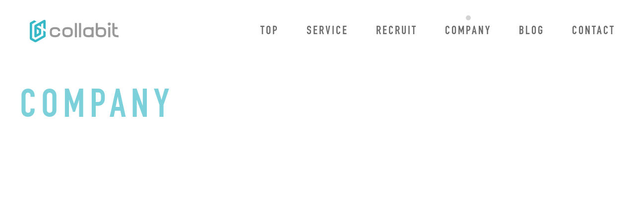

--- FILE ---
content_type: text/html; charset=UTF-8
request_url: http://www.collab-it.net/companyinfo/
body_size: 5871
content:
<!DOCTYPE html>
<html lang="ja">
<head>
<!-- Global site tag (gtag.js) - Google Analytics -->
<script async src="https://www.googletagmanager.com/gtag/js?id=UA-24473065-1"></script>
<script>window.dataLayer=window.dataLayer||[];function gtag(){dataLayer.push(arguments);}gtag('js',new Date());gtag('config','UA-24473065-1');</script>
<meta charset="UTF-8">
<meta name="viewport" content="width=device-width,initial-scale=1.0,maximum-scale=1.0,user-scalable=0">
<meta http-equiv="X-UA-Compatible" content="ie=edge">
<link rel="apple-touch-icon" sizes="192x192" href="http://www.collab-it.net/wp-content/themes/collabit/assets/images/touch-icon.png">
<link rel="shortcut icon" href="http://www.collab-it.net/wp-content/themes/collabit/assets/images/common/favicon.png">
<link rel="stylesheet" href="https://use.typekit.net/gzc2mtw.css">
<link rel="stylesheet" href="http://www.collab-it.net/wp-content/themes/collabit/assets/css/style.css?2022-01-1414:53">
<!--  -->
<link rel="stylesheet" href="http://www.collab-it.net/wp-content/themes/collabit/assets/css/page/other.css?202107130107">
<!--  -->
<link rel="stylesheet" href="http://www.collab-it.net/wp-content/themes/collabit/assets/css/page/companyinfo.css?202107130107">
<!--  -->
<!--  -->
<link rel='dns-prefetch' href='//s.w.org'/>
<link rel='stylesheet' id='wp-block-library-css' href='http://www.collab-it.net/wp-includes/css/dist/block-library/style.min.css?ver=5.2.4' type='text/css' media='all'/>
<link rel='stylesheet' id='contact-form-7-css' href='http://www.collab-it.net/wp-content/plugins/contact-form-7/includes/css/styles.css?ver=5.1.4' type='text/css' media='all'/>
<link rel='stylesheet' id='contact-form-7-confirm-css' href='http://www.collab-it.net/wp-content/plugins/contact-form-7-add-confirm/includes/css/styles.css?ver=5.1' type='text/css' media='all'/>
<link rel='stylesheet' id='pz-linkcard-css' href='//www.collab-it.net/wp-content/uploads/pz-linkcard/style.css?ver=5.2.4' type='text/css' media='all'/>
<script type='text/javascript' src='http://www.collab-it.net/wp-includes/js/jquery/jquery.js?ver=1.12.4-wp'></script>
<script type='text/javascript' src='http://www.collab-it.net/wp-includes/js/jquery/jquery-migrate.min.js?ver=1.4.1'></script>
<link rel='https://api.w.org/' href='http://www.collab-it.net/wp-json/'/>
<link rel="EditURI" type="application/rsd+xml" title="RSD" href="http://www.collab-it.net/xmlrpc.php?rsd"/>
<link rel="wlwmanifest" type="application/wlwmanifest+xml" href="http://www.collab-it.net/wp-includes/wlwmanifest.xml"/> 
<link rel="alternate" type="application/json+oembed" href="http://www.collab-it.net/wp-json/oembed/1.0/embed?url=http%3A%2F%2Fwww.collab-it.net%2Fcompanyinfo%2F"/>
<link rel="alternate" type="text/xml+oembed" href="http://www.collab-it.net/wp-json/oembed/1.0/embed?url=http%3A%2F%2Fwww.collab-it.net%2Fcompanyinfo%2F&#038;format=xml"/>
<style id="hcb_style">.hcb_wrap pre::-webkit-scrollbar{height:6px}.hcb_wrap pre::-webkit-scrollbar-track{background:#f7f7f7;border:none}.hcb_wrap pre::-webkit-scrollbar-thumb{background:rgba(0,0,0,.1);border-radius:3px}.hcb_wrap{position:relative;z-index:0;display:block;margin-top:2em;margin-bottom:2em;padding:0}.hcb_wrap code,.hcb_wrap pre{white-space:pre;text-align:left;word-wrap:normal;word-break:normal;word-spacing:normal;-moz-tab-size:4;-o-tab-size:4;tab-size:4;-webkit-hyphens:none;-ms-hyphens:none;hyphens:none;border:none}.hcb_wrap pre{position:static;display:block;box-sizing:border-box;margin:0;padding:1.75em 1.5em;overflow:auto;font-family:Menlo,Consolas,"メイリオ",sans-serif;line-height:1;letter-spacing:.1px;border-radius:0;-webkit-overflow-scrolling:touch}.hcb_wrap code,.hcb_wrap span{box-sizing:border-box;font-size:inherit;font-family:inherit;line-height:1.5}:not(pre)>code.prism{padding:.1em;white-space:normal;border-radius:.3em}.hcb_wrap .line-highlight{position:absolute;right:0;left:0;margin-top:1.75em;padding:0;font-size:inherit;line-height:inherit;white-space:pre;pointer-events:none}.hcb_wrap .line-highlight::before,.hcb_wrap .line-highlight[data-end]::after{position:absolute;top:0;left:0;box-sizing:border-box;min-width:1.5em;padding:1px 2px;font-weight:700;font-size:12px;line-height:inherit;text-align:center;text-shadow:none;vertical-align:middle;border-radius:0;content:attr(data-start)}.hcb_wrap .line-highlight[data-end]::after{top:auto;bottom:0;content:attr(data-end)}.hcb_wrap .line-numbers .line-highlight::after,.hcb_wrap .line-numbers .line-highlight::before{content:none}.hcb_wrap pre.line-numbers{position:static;padding-left:3.75em;counter-reset:linenumber}.hcb_wrap pre.line-numbers>code{position:relative;white-space:inherit}.hcb_wrap .line-numbers .line-numbers-rows{position:absolute;top:-2px;left:-3.75em;width:3em;font-size:inherit;letter-spacing:-1px;-webkit-user-select:none;-moz-user-select:none;-ms-user-select:none;user-select:none;pointer-events:none}.hcb_wrap .line-numbers-rows>span{display:block;counter-increment:linenumber;pointer-events:none}.hcb_wrap .line-numbers-rows>span::before{display:block;padding-right:.8em;text-align:right;content:counter(linenumber)}.hcb_wrap pre::before{position:absolute;top:0;right:0;z-index:1;box-sizing:border-box;min-width:4em;padding:0 10px;font-size:12px;font-family:Arial,Helvetica,sans-serif;line-height:20px;text-align:center;content:attr(data-lang)}.hcb_wrap pre[data-file]::before{padding:0 8px 0 20px;background-repeat:no-repeat;background-position:center left 8px;background-size:auto 10px;content:attr(data-file)}.hcb_wrap pre.prism,.hcb_wrap pre.prism code{color:#1f1e1e;text-shadow:0 1px #fff;background:#f7f6f6}.hcb_wrap pre::before{background-color:#dedede}.hcb_wrap pre[data-file]::before{background-image:url(http://www.collab-it.net/wp-content/plugins/highlighting-code-block/assets/img/file-icon-light.svg)}.line-highlight{background:rgba(153,122,102,.1)}.line-highlight:before,.line-highlight[data-end]:after{background-color:rgba(0,0,0,.2);color:#f5f2f0}.line-numbers .line-numbers-rows{border-right:1px solid #999}.line-numbers-rows>span:before{color:#999}.token.cdata,.token.comment,.token.doctype,.token.prolog{color:#708090}.token.punctuation{color:#5f5f5f}.namespace{opacity:.7}.token.boolean,.token.constant,.token.deleted,.token.number,.token.property,.token.symbol,.token.tag{color:#905}.token.attr-name,.token.builtin,.token.char,.token.class-name,.token.inserted,.token.selector,.token.string{color:#407b08}.language-css .token.string,.style .token.string,.token.entity,.token.url{color:#9a6e3a}.token.atrule,.token.attr-value,.token.function{color:#07a}.token.keyword,.token.operator{color:#c72c4c}.token.important,.token.keyword.this,.token.regex,.token.variable{color:#f18106}.token.bold{font-weight:700}.token.builtin,.token.italic,.token.keyword.def{font-style:italic}.token.entity{cursor:help}.token.delimiter.important{font-weight:400;color:#183d86}.hcb_wrap pre.prism{font-size: 14px}@media screen and (max-width: 599px){.hcb_wrap pre.prism{font-size: 13px}}.hcb_wrap pre{font-family:Menlo, Consolas, "メイリオ", sans-serif;}</style>
    
    <script type="text/javascript">var ajaxurl='http://www.collab-it.net/wp-admin/admin-ajax.php';</script>
<link rel="canonical" href="http://www.collab-it.net/companyinfo/">

<title>会社情報 | collabit（コラビット）｜不動産テック(RealEstateTech)企業</title>
<meta name="description" content="">
<meta property="og:title" content="会社情報 | collabit（コラビット）｜不動産テック(RealEstateTech)企業"/>
<meta property="og:description" content=""/>
<meta property="og:type" content="article"/>
<meta property="og:url" content="http://www.collab-it.net/companyinfo/"/>
<meta property="og:image" content="https://collab-it.net/wp-content/themes/collabit/assets/images/common/ogp.jpg"/>
<meta property="og:site_name" content="collabit 不動産テックを推進するテック企業"/>
<meta name="twitter:card" content="summary_large_image"/>
<meta name="twitter:site" content="https://collab-it.net/"/>
<meta name="twitter:title" content="会社情報 | collabit（コラビット）｜不動産テック(RealEstateTech)企業"/>
<meta name="twitter:url" content="http://www.collab-it.net/companyinfo/"/>
<meta name="twitter:description" content="">
<meta name="twitter:image" content="https://collab-it.net/wp-content/themes/collabit/assets/images/common/ogp.jpg"/>
<meta property="og:locale" content="ja_JP"/>
<meta property="article:publisher" content="https://www.facebook.com/@@@">
</head>
<body class="other">
<div id="container" class="page-template-default page page-id-2470 companyinfo">
      <div id="loadingBg"></div>
    <div id="loading">
      <div class="loader">Loading...</div>
    </div>
        <header>
      <div class="inner header header__top">
        <p id="nav_open"><span></span><span></span><span></span></p>
        <div class="header_nav">
                      <h1><a href="http://www.collab-it.net/"><img src="http://www.collab-it.net/wp-content/themes/collabit/assets/images/common/logo_header.svg" alt="collabit"></a></h1>
                    <ul>
            <li><a href="http://www.collab-it.net/">TOP</a></li>
            <li class="accordion"><a href="#">SERVICE</a>
                <div class="accordion_blue">
                  <ul>
                    <li><a href="http://www.collab-it.net/service/personal/">HowMa</a></li>
                    <li class="service_nav_bt">
                      <ul class="service_nav">
                        <li><a href="http://www.collab-it.net/service/company/">法人のお客様向けサービス</a></li>
                        <li><a href="http://www.collab-it.net/service/estate/">不動産データ連携</a></li>
                        <li><a href="http://www.collab-it.net/service/ai/">AI査定プラス</a></li>
                        <li><a href="http://www.collab-it.net/service/aipro/">AI査定プロ</a></li>
                        <li><a href="http://www.collab-it.net/service/brain/">BRaiN</a></li>
                      </ul>
                    </li>
                  </ul>
              </div>
            </li>
            <li class="dropdown">

            <dl class="toggle_contents">
              <dt class="toggle_title">SERVICE<span class="toggle_btn">開く</span></dt>
              <dd>
                <ul>
                  <li><a href="http://www.collab-it.net/service/personal/">HowMa</a></li>
                  <li><a href="http://www.collab-it.net/service/company/">法人のお客様向けサービス</a></li>
                  <li><a href="http://www.collab-it.net/service/estate/">不動産データ連携</a></li>
                  <li><a href="http://www.collab-it.net/service/ai/">AI査定プラス</a></li>
                  <li><a href="http://www.collab-it.net/service/aipro/">AI査定プロ</a></li>
                  <li><a href="http://www.collab-it.net/service/brain/">BRaiN</a></li>
                </ul>
              </dd>
            </dl>
            </li>
            <li><a href="http://www.collab-it.net/recruit/">RECRUIT</a></li>
            <li><a href="http://www.collab-it.net/companyinfo/">COMPANY</a></li>
            <li><a href="http://www.collab-it.net/archive/">BLOG</a></li>
            <li><a href="http://www.collab-it.net/contact/">CONTACT</a></li>
          </ul>
          <div class="accordion_black"></div>
        </div>
      </div>
    </header>
  <main>
  <div class="copanyinfo">
    <div class="inner">
      <h2 class="fixpage_ttl">COMPANY</h2>
      <div class="copanyinfo__detail">
        <iframe src="https://www.google.com/maps/embed?pb=!1m14!1m8!1m3!1d3242.2488821809948!2d139.7517592660392!3d35.64623928342542!3m2!1i1024!2i768!4f13.1!3m3!1m2!1s0x0%3A0x2322fcd47d92ac34!2z5qCq5byP5Lya56S-44Kz44Op44OT44OD44OI!5e0!3m2!1sja!2sjp!4v1570583596673!5m2!1sja!2sjp" frameborder="0" style="border:0;" allowfullscreen=""></iframe>
        <ul class="copanyinfo__detail__list">
          <li>
            <span>名称</span>
            <p>株式会社コラビット collabit inc.</p>
          </li>
          <li>
            <span>代表者</span>
            <p>浅海 剛</p>
          </li>
          <li>
            <span>所在地</span>
            <p>〒105-0023<br>東京都港区 芝浦１丁目１３−１０ 第３東運ビル 8F</p>
          </li>
          <li>
            <span>連絡先</span>
            <p><a href="/cdn-cgi/l/email-protection" class="__cf_email__" data-cfemail="c5acaba3aa85a6aaa9a9a4a7e8acb1ebaba0b1">[email&#160;protected]</a></p>
          </li>
        </ul>
      </div>
    </div>
    <!-- inner -->
    <div class="copanyinfo__member">
      <div class="copanyinfo__member__lists copanyinfo__member__firstline">
        <div class="inner">
          <div class="copanyinfo__member__list copanyinfo__member__list01">
            <div class="copanyinfo__member__list__img">
              <img src="http://www.collab-it.net/wp-content/themes/collabit/assets/images/company/img_member01.png" alt="">
              <div class="copanyinfo__member__list__img__ttl">
                <p class="member_name">浅海　剛</p>
                <span class="member_position">代表取締役・CEO</span>
              </div>
            </div>
            <div class="copanyinfo__member__list__txt">
              <ul>
                <li><span>2002</span><p>(株)ジャステックにITエンジニアとして入社</p></li>
                <li><span>2011</span><p>当社設立、代表取締役就任</p></li>
                <li><span>2012</span><p>(株)ブルーム取締役 CTO就任</p></li>
                <li><span>2013</span><p>ヤフー(株)によるブルーム買収 によりヤフー入社(当社代表取締役退任 )</p></li>
                <li><span>2014</span><p>当社代表取締役に再就任 (現任)<br>一般社団法人不動産テック協会理事</p></li>
              </ul>
            </div>
            <!-- copanyinfo__member__list__img -->
          </div>
          <!-- copanyinfo__member__list -->
          <div class="copanyinfo__member__list copanyinfo__member__list02">
            <div class="copanyinfo__member__list__img">
              <img src="http://www.collab-it.net/wp-content/themes/collabit/assets/images/company/img_member02.png" alt="">
              <div class="copanyinfo__member__list__img__ttl">
                <p class="member_name">岡﨑　駿介</p>
                <span class="member_position">取締役・COO</span>
              </div>
            </div>
            <div class="copanyinfo__member__list__txt">
              <ul>
                <li><span>2006</span><p>株式会社リクルート入社</p></li>
                <li><span>2008</span><p>株式会社博報堂入社</p></li>
                <li><span>2010</span><p>株式会社ブルーム設立に参画し「ドリパス」を立ち上げ</p></li>
                <li><span>2011</span><p>株式会社ブルーム取締役COOに就任</p></li>
                <li><span>2013</span><p>ヤフー株式会社による株式会社ブルームの買収に伴いヤフー株式会社へ入社</p></li>
                <li><span>2015</span><p>株式会社コラビット取締役COOに就任（現職）</p></li>
              </ul>
            </div>
            <!-- copanyinfo__member__list__img -->
          </div>
          <!-- copanyinfo__member__list -->
        </div>
        <!-- inner -->
      </div>
      <!-- copanyinfo__member__lists -->
      <div class="copanyinfo__member__lists copanyinfo__member__thirdline">
        <div class="inner">
          <div class="member_btn" style="width:100%"><a href="http://www.collab-it.net/recruit/">採用情報へ</a></div>
        </div>
        <!-- inner -->
      </div>
      <!-- copanyinfo__member__lists -->
    </div>
    <!-- copanyinfo__member -->
  </div>
  <!-- copanyinfo -->
</main>
<div class="btnto__top">
  <div class="inner">
    <p><a href="#">PAGE TOP</a></p>
  </div>
</div>
<footer>
  <div class="inner">
    <div class="footer__nav">
      <ul>
        <li><a href="http://www.collab-it.net/">TOP</a></li>
        <li><a href="http://www.collab-it.net/service/personal/">SERVICE</a></li>
        <li><a href="http://www.collab-it.net/recruit/">RECRUIT</a></li>
        <li><a href="http://www.collab-it.net/companyinfo/">COMPANY</a></li>
        <li><a href="http://www.collab-it.net/contact/">CONTACT</a></li>
        <li><a href="http://www.collab-it.net/archive/">BLOG</a></li>
        <li><a href="http://www.collab-it.net/category/news/">NEWS</a></li>
      </ul>
      <p><a href="/"><img src="http://www.collab-it.net/wp-content/themes/collabit/assets/images/common/logo_header.png" alt=""></a></p>
    </div>
    <div class="footer__address">
      <p>〒105-0023<br>東京都港区 芝浦1丁目13−10 第3東運ビル 8F</p>
    </div>
    <div class="footer__link">
      <div class="footer__link__wrap">
        <div class="footer__link__wrap__sec">
          <p class="ourservice">our services</p>
          <p><a href="https://www.how-ma.com/" target="_blank">HowMa<img src="http://www.collab-it.net/wp-content/themes/collabit/assets/images/common/icon_newtab.svg" alt=""></a></p>
          <p><a href="https://magazine.how-ma.com/" target="_blank">HowMaマガジン<img src="http://www.collab-it.net/wp-content/themes/collabit/assets/images/common/icon_newtab.svg" alt=""></a></p>
        </div>
        <p class="footer__privacy"><a href="https://www.how-ma.com/privacy/" target="_blank">プライバシーポリシー</a></p>
      </div>
      <small>©2019 Collabit inc. All Rights Reserved.</small>
    </div>
  </div>
</footer>
</div>
<!-- #container -->
<script data-cfasync="false" src="/cdn-cgi/scripts/5c5dd728/cloudflare-static/email-decode.min.js"></script><script src="//ajax.googleapis.com/ajax/libs/jquery/3.6.1/jquery.min.js"></script>
<script src="https://cdnjs.cloudflare.com/ajax/libs/Swiper/4.5.1/js/swiper.min.js"></script>
<script>var swiper=new Swiper('.swiper-container',{slidesPerView:3,spaceBetween:30,pagination:{el:'.swiper-pagination',clickable:true,},navigation:{nextEl:'.swiper-button-next',prevEl:'.swiper-button-prev',},breakpoints:{750:{slidesPerView:1,spaceBetween:30}}});var swiper=new Swiper('.swiper-container1',{slidesPerView:1,spaceBetween:0,loop:true,speed:800,fadeEffect:{crossFade:true},autoplay:{delay:5500,disableOnInteraction:false,},});</script>
<script src="http://www.collab-it.net/wp-content/themes/collabit/assets/js/ofi.min.js"></script>
<script>objectFitImages();</script>
<script src="http://www.collab-it.net/wp-content/themes/collabit/assets/js/script.js?202201131830"></script>
<script>document.addEventListener('wpcf7mailsent',function(event){location='https://collab-it.net/thanks/';},false);</script><script type='text/javascript'>//<![CDATA[
var wpcf7={"apiSettings":{"root":"http:\/\/www.collab-it.net\/wp-json\/contact-form-7\/v1","namespace":"contact-form-7\/v1"},"cached":"1"};
//]]></script>
<script type='text/javascript' src='http://www.collab-it.net/wp-content/plugins/contact-form-7/includes/js/scripts.js?ver=5.1.4'></script>
<script type='text/javascript' src='http://www.collab-it.net/wp-includes/js/jquery/jquery.form.min.js?ver=4.2.1'></script>
<script type='text/javascript' src='http://www.collab-it.net/wp-content/plugins/contact-form-7-add-confirm/includes/js/scripts.js?ver=5.1'></script>
<script type='text/javascript' src='http://www.collab-it.net/wp-content/plugins/highlighting-code-block/assets/js/prism.js?ver=1.1.0'></script>
<script type='text/javascript' src='http://www.collab-it.net/wp-content/plugins/highlighting-code-block/assets/js/hcb_script.js?ver=1.1.0'></script>
<script type='text/javascript' src='http://www.collab-it.net/wp-includes/js/wp-embed.min.js?ver=5.2.4'></script>
<script defer src="https://static.cloudflareinsights.com/beacon.min.js/vcd15cbe7772f49c399c6a5babf22c1241717689176015" integrity="sha512-ZpsOmlRQV6y907TI0dKBHq9Md29nnaEIPlkf84rnaERnq6zvWvPUqr2ft8M1aS28oN72PdrCzSjY4U6VaAw1EQ==" data-cf-beacon='{"version":"2024.11.0","token":"3346cc42355f4056b2e97cacc0368036","r":1,"server_timing":{"name":{"cfCacheStatus":true,"cfEdge":true,"cfExtPri":true,"cfL4":true,"cfOrigin":true,"cfSpeedBrain":true},"location_startswith":null}}' crossorigin="anonymous"></script>
</body>
</html>


--- FILE ---
content_type: text/css
request_url: http://www.collab-it.net/wp-content/themes/collabit/assets/css/style.css?2022-01-1414:53
body_size: 6958
content:
@charset "UTF-8";
/*! normalize.css v8.0.0 | MIT License | github.com/necolas/normalize.css */
button, hr, input {
  overflow: visible;
}

html {
  line-height: 1.15;
  -webkit-text-size-adjust: 100%;
}

hr {
  -webkit-box-sizing: content-box;
          box-sizing: content-box;
  height: 0;
}

a {
  background-color: transparent;
}

abbr[title] {
  border-bottom: none;
  text-decoration: underline;
  -webkit-text-decoration: underline dotted;
          text-decoration: underline dotted;
}

sub, sup {
  line-height: 0;
  position: relative;
}

sub {
  bottom: -0.25em;
}

sup {
  top: -0.5em;
}

button, input, optgroup, select, textarea {
  font-size: 100%;
  line-height: 1.15;
  margin: 0;
}

button, select {
  text-transform: none;
}

[type=button], [type=reset], [type=submit], button {
  -webkit-appearance: button;
}

[type=button]::-moz-focus-inner, [type=reset]::-moz-focus-inner, [type=submit]::-moz-focus-inner, button::-moz-focus-inner {
  border-style: none;
  padding: 0;
}

[type=button]:-moz-focusring, [type=reset]:-moz-focusring, [type=submit]:-moz-focusring, button:-moz-focusring {
  outline: ButtonText dotted 1px;
}

legend {
  -webkit-box-sizing: border-box;
          box-sizing: border-box;
  color: inherit;
  display: table;
  max-width: 100%;
  white-space: normal;
}

progress {
  vertical-align: baseline;
}

textarea {
  overflow: auto;
}

[type=checkbox], [type=radio] {
  -webkit-box-sizing: border-box;
          box-sizing: border-box;
  padding: 0;
}

[type=number]::-webkit-inner-spin-button, [type=number]::-webkit-outer-spin-button {
  height: auto;
}

[type=search] {
  -webkit-appearance: textfield;
  outline-offset: -2px;
}

[type=search]::-webkit-search-decoration {
  -webkit-appearance: none;
}

summary {
  display: list-item;
}

[hidden], template {
  display: none;
}

a, abbr, acronym, address, applet, article, aside, audio, b, big, blockquote, body, canvas, caption, center, cite, code, dd, del, details, dfn, div, dl, dt, em, embed, fieldset, figcaption, figure, footer, form, h1, h2, h3, h4, h5, h6, header, hgroup, html, i, iframe, img, ins, kbd, label, legend, li, mark, menu, nav, object, ol, output, p, pre, q, ruby, s, samp, section, small, span, strike, strong, sub, summary, sup, table, tbody, td, tfoot, th, thead, time, tr, tt, u, ul, var, video {
  margin: 0;
  padding: 0;
  border: 0;
  vertical-align: baseline;
}

article, aside, details, figcaption, figure, footer, header, hgroup, menu, nav, section {
  display: block;
}

body {
  margin: 0;
  line-height: 1;
}

ol, ul {
  list-style: none;
}

blockquote, q {
  quotes: none;
}

blockquote:after, blockquote:before, q:after, q:before {
  content: "";
  content: none;
}

table {
  border-collapse: collapse;
  border-spacing: 0;
}

abbr, address, article, aside, audio, b, blockquote, body, canvas, caption, cite, code, dd, del, details, dfn, div, dl, dt, em, fieldset, figcaption, figure, footer, form, h1, h2, h3, h4, h5, h6, header, hgroup, html, i, iframe, img, ins, kbd, label, legend, li, mark, menu, nav, object, ol, p, pre, q, samp, section, small, span, strong, sub, summary, sup, table, tbody, td, tfoot, th, thead, time, tr, ul, var, video {
  margin: 0;
  padding: 0;
  border: 0;
  outline: 0;
  font-size: 100%;
  vertical-align: baseline;
  background: transparent;
}

body {
  line-height: 1;
}

article, aside, details, figcaption, figure, footer, header, hgroup, menu, nav, section {
  display: block;
}

ol, ul {
  list-style: none;
}

blockquote, q {
  quotes: none;
}

blockquote:after, blockquote:before, q:after, q:before {
  content: "";
  content: none;
}

a {
  margin: 0;
  padding: 0;
  font-size: 100%;
  vertical-align: baseline;
  background: transparent;
}

ins {
  text-decoration: none;
}

ins, mark {
  background-color: #ff9;
  color: #000;
}

mark {
  font-style: italic;
  font-weight: 700;
}

del {
  text-decoration: line-through;
}

abbr[title], dfn[title] {
  border-bottom: 1px dotted;
  cursor: help;
}

table {
  border-collapse: collapse;
  border-spacing: 0;
}

hr {
  display: block;
  height: 1px;
  border: 0;
  border-top: 1px solid #ccc;
  margin: 1em 0;
  padding: 0;
}

input, select {
  vertical-align: middle;
}

img {
  vertical-align: top;
  font-size: 0;
  line-height: 0;
}

*, :after, :before {
  -webkit-box-sizing: border-box;
  -o-box-sizing: border-box;
  -ms-box-sizing: border-box;
  box-sizing: border-box;
}

@-webkit-keyframes fadeIn {
  0% {
    opacity: 0;
  }
  100% {
    opacity: 1;
  }
}

@keyframes fadeIn {
  0% {
    opacity: 0;
  }
  100% {
    opacity: 1;
  }
}
@-webkit-keyframes secondaryImageOverlayIn {
  0% {
    width: 0;
  }
  100% {
    width: 100%;
  }
}
@keyframes secondaryImageOverlayIn {
  0% {
    width: 0;
  }
  100% {
    width: 100%;
  }
}
@-webkit-keyframes secondaryImageOverlayOut {
  0% {
    -webkit-transform: translateX(0);
            transform: translateX(0);
  }
  100% {
    -webkit-transform: translateX(102%);
            transform: translateX(102%);
  }
}
@keyframes secondaryImageOverlayOut {
  0% {
    -webkit-transform: translateX(0);
            transform: translateX(0);
  }
  100% {
    -webkit-transform: translateX(102%);
            transform: translateX(102%);
  }
}
html {
  -webkit-text-size-adjust: 100%;
  font-family: "游ゴシック体", YuGothic, "ヒラギノ角ゴ ProN W3", "Lucida Grande", "Hiragino Kaku Gothic ProN", "メイリオ", Meiryo, Verdana, "ＭＳ Ｐゴシック", sans-serif;
}

* {
  -webkit-box-sizing: border-box;
          box-sizing: border-box;
}

.clearfix:after {
  content: "";
  display: block;
  clear: both;
}

img {
  max-width: 100%;
}

a:hover {
  text-decoration: none;
}

.respoYoutube {
  position: relative;
  width: 100%;
  padding-top: 56.25%;
}

.respoYoutube iframe {
  position: absolute;
  top: 0;
  right: 0;
  width: 100%;
  height: 100%;
}

@media screen and (min-width: 751px) {
  .imgHov .target {
    display: block;
    overflow: hidden;
    cursor: pointer;
  }

  .imgHov .target img {
    -webkit-transition: all 200ms ease-out;
    -o-transition: all 200ms ease-out;
    transition: all 200ms ease-out;
  }

  .imgHov:hover .target img {
    -webkit-transform: scale(1.1);
        -ms-transform: scale(1.1);
            transform: scale(1.1);
  }
}
.is-pc-show {
  display: block;
}
@media screen and (max-width: 750px) {
  .is-pc-show {
    display: none;
  }
}

.is-sp-show {
  display: none;
}
@media screen and (max-width: 750px) {
  .is-sp-show {
    display: block;
  }
}

@-webkit-keyframes lineShrink2 {
  0% {
    height: 0px;
  }
  50% {
    height: 70px;
  }
  100% {
    height: 0px;
  }
}

@keyframes lineShrink2 {
  0% {
    height: 0px;
  }
  50% {
    height: 70px;
  }
  100% {
    height: 0px;
  }
}
input[type=text], textarea, input[type=submit] {
  background-image: -webkit-linear-gradient(left, #FFFFFF, #FFFFFF);
}

input {
  border-radius: 0;
}

.header .inner {
  position: relative;
}
@media screen and (min-width: 751px) {
  .header ul {
    display: -webkit-box;
    display: -ms-flexbox;
    display: flex;
    -webkit-box-pack: center;
        -ms-flex-pack: center;
            justify-content: center;
  }
}
@media screen and (max-width: 750px) {
  .header ul {
    display: block;
    width: 100%;
    height: 100vh;
    position: fixed;
    top: 0;
    right: -100%;
    -webkit-transition: all 0.5s;
    -o-transition: all 0.5s;
    transition: all 0.5s;
    background: #fff;
  }
}
.header ul.show {
  right: 0;
  -webkit-transition: all 0.5s;
  -o-transition: all 0.5s;
  transition: all 0.5s;
}
.header ul li a {
  display: block;
  text-decoration: none;
  text-align: center;
}

@media screen and (max-width: 750px) {
  #nav_open, #nav_open_recruit {
    position: fixed;
    top: 20px;
    right: 20px;
    z-index: 9999;
    width: 30px;
    height: 30px;
    cursor: pointer;
  }
}
@media screen and (max-width: 750px) {
  #nav_open span, #nav_open_recruit span {
    position: absolute;
    height: 1px;
    width: 30px;
    top: 0;
    left: 0;
    border-radius: 3px;
    background: #6A6A6A;
    display: block;
    -webkit-transition: all 0.2s;
    -o-transition: all 0.2s;
    transition: all 0.2s;
    content: "";
    cursor: pointer;
  }
}
@media screen and (max-width: 750px) {
  #nav_open span:nth-child(2), #nav_open_recruit span:nth-child(2) {
    top: 10px;
    width: 30px;
  }
}
@media screen and (max-width: 750px) {
  #nav_open span:nth-child(3), #nav_open_recruit span:nth-child(3) {
    top: 20px;
    width: 30px;
  }
}
@media screen and (max-width: 750px) {
  #nav_open.show span, #nav_open_recruit.show span {
    width: 30px;
    background: #FFFFFF;
    -webkit-transform: translateY(10px) rotate(-45deg);
        -ms-transform: translateY(10px) rotate(-45deg);
            transform: translateY(10px) rotate(-45deg);
  }
}
#nav_open.show span:nth-child(2), #nav_open_recruit.show span:nth-child(2) {
  width: 0;
}
@media screen and (max-width: 750px) {
  #nav_open.show span:nth-child(3), #nav_open_recruit.show span:nth-child(3) {
    width: 30px;
    -webkit-transform: translateY(-10px) rotate(45deg);
        -ms-transform: translateY(-10px) rotate(45deg);
            transform: translateY(-10px) rotate(45deg);
  }
}

#loadingBg {
  position: fixed;
  left: 0;
  top: 0;
  width: auto;
  min-width: 100%;
  height: auto;
  min-height: 100%;
  background: #9ee9f2;
  background: -webkit-gradient(linear, left top, right top, color-stop(1%, #9ee9f2), to(#68bdf2));
  background: -o-linear-gradient(left, #9ee9f2 1%, #68bdf2 100%);
  background: linear-gradient(to right, #9ee9f2 1%, #68bdf2 100%);
  filter: progid:DXImageTransform.Microsoft.gradient( startColorstr="#9ee9f2", endColorstr="#68bdf2",GradientType=1 );
  z-index: 99999;
}

#loading {
  display: none;
  position: fixed;
  top: 50%;
  left: 50%;
  width: 400px;
  padding: 50px 0;
  margin: -70px 0 0 -185px;
  z-index: 999999;
}
@media screen and (max-width: 750px) {
  #loading {
    width: 50%;
    padding: 13.67% 0;
    margin: -44% 0 0 -23%;
  }
}
#loading .loader,
#loading .loader:before,
#loading .loader:after {
  background: #ffffff;
  -webkit-animation: load1 1s infinite ease-in-out;
          animation: load1 1s infinite ease-in-out;
  width: 1em;
  height: 4em;
}
#loading .loader {
  color: #ffffff;
  text-indent: -9999em;
  margin: 88px auto;
  position: relative;
  font-size: 11px;
  -webkit-transform: translateZ(0);
          transform: translateZ(0);
  -webkit-animation-delay: -0.16s;
          animation-delay: -0.16s;
  z-index: 9999999;
}
#loading .loader:before,
#loading .loader:after {
  position: absolute;
  top: 0;
  content: "";
}
#loading .loader:before {
  left: -1.5em;
  -webkit-animation-delay: -0.32s;
          animation-delay: -0.32s;
}
#loading .loader:after {
  left: 1.5em;
}
@-webkit-keyframes load1 {
  0%, 80%, 100% {
    -webkit-box-shadow: 0 0;
            box-shadow: 0 0;
    height: 4em;
  }
  40% {
    -webkit-box-shadow: 0 -2em;
            box-shadow: 0 -2em;
    height: 5em;
  }
}
@keyframes load1 {
  0%, 80%, 100% {
    -webkit-box-shadow: 0 0;
            box-shadow: 0 0;
    height: 4em;
  }
  40% {
    -webkit-box-shadow: 0 -2em;
            box-shadow: 0 -2em;
    height: 5em;
  }
}

.home .header .header_nav {
  position: absolute;
  top: 50px;
  left: 0;
  width: 100%;
  display: -webkit-box;
  display: -ms-flexbox;
  display: flex;
  -webkit-box-pack: justify;
      -ms-flex-pack: justify;
          justify-content: space-between;
  -webkit-box-align: center;
      -ms-flex-align: center;
          align-items: center;
  z-index: 500;
}
@media screen and (max-width: 750px) {
  .home .header .header_nav {
    position: fixed;
    top: 0;
    left: 0;
  }
  .home .header .header_nav h1 {
    margin: 20px 0 0 20px;
  }
}
.home .header ul li a {
  color: #fff;
}

@media screen and (min-width: 751px) {
  .other .header .header_nav {
    padding: 40px 0 30px;
  }
}
@media screen and (max-width: 750px) {
  .other .header .header_nav {
    width: 100%;
    height: 60px;
    background-color: #fff;
  }
}
.other .header h1 {
  margin: 20px 0 0 20px;
}
@media screen and (min-width: 751px) {
  .other .header h1 {
    margin: 0 0 0 20px;
  }
}
@media screen and (max-width: 750px) {
  .other .header h1 {
    position: fixed;
    margin: 20px 0 0 0;
  }
}

.home .header .header_nav {
  opacity: 0;
  -webkit-transform: translateY(-250%);
      -ms-transform: translateY(-250%);
          transform: translateY(-250%);
  -webkit-transition: all 0.8s;
  -o-transition: all 0.8s;
  transition: all 0.8s;
}
.home .header .header_nav.active {
  opacity: 1;
  -webkit-transform: translateY(0);
      -ms-transform: translateY(0);
          transform: translateY(0);
  -webkit-transition: all 0.8s;
  -o-transition: all 0.8s;
  transition: all 0.8s;
}

.header {
  position: relative;
}
.header .header_nav {
  width: 100%;
  z-index: 999;
}
@media screen and (min-width: 751px) {
  .header .header_nav {
    display: -webkit-box;
    display: -ms-flexbox;
    display: flex;
    -webkit-box-pack: justify;
        -ms-flex-pack: justify;
            justify-content: space-between;
    -webkit-box-align: center;
        -ms-flex-align: center;
            align-items: center;
  }
}
.header h1 {
  max-width: 180px;
  padding: 0 0 40px;
}
@media screen and (max-width: 750px) {
  .header h1 {
    max-width: 100px;
    margin: 0;
    z-index: 9999;
  }
}
@media screen and (max-width: 750px) {
  .header ul {
    background: #9ee9f2;
    background: -webkit-gradient(linear, left top, right top, color-stop(1%, #9ee9f2), to(#68bdf2));
    background: -o-linear-gradient(left, #9ee9f2 1%, #68bdf2 100%);
    background: linear-gradient(to right, #9ee9f2 1%, #68bdf2 100%);
    filter: progid:DXImageTransform.Microsoft.gradient( startColorstr="#9ee9f2", endColorstr="#68bdf2",GradientType=1 );
    padding-top: 170px;
    z-index: 9998;
  }
}
@media screen and (max-width: 374px) {
  .header ul {
    padding-top: 100px;
  }
}
@media screen and (min-width: 751px) {
  .header ul li {
    margin-right: 56px;
  }
}
@media screen and (min-width: 751px) and (max-width: 1200px) {
  .header ul li {
    margin-right: 30px;
  }
}
@media screen and (max-width: 750px) {
  .header ul li {
    margin-bottom: 40px;
  }
}
@media screen and (max-width: 374px) {
  .header ul li {
    margin-bottom: 30px;
  }
}
.header ul li:last-child {
  margin-right: 0;
}
.header ul li a {
  position: relative;
  font-size: 24px;
  color: #6A6A6A;
  font-family: din-1451-lt-pro-engschrift, sans-serif;
  font-weight: normal;
  letter-spacing: 3px;
}
@media screen and (min-width: 751px) and (max-width: 1200px) {
  .header ul li a {
    font-size: 18px;
  }
}
@media screen and (max-width: 750px) {
  .header ul li a {
    color: #fff;
  }
}

.header__sub {
  background: #9ee9f2;
  background: -webkit-gradient(linear, left top, right top, color-stop(1%, #9ee9f2), to(#68bdf2));
  background: -o-linear-gradient(left, #9ee9f2 1%, #68bdf2 100%);
  background: linear-gradient(to right, #9ee9f2 1%, #68bdf2 100%);
  filter: progid:DXImageTransform.Microsoft.gradient( startColorstr="#9ee9f2", endColorstr="#68bdf2",GradientType=1 );
}
@media screen and (min-width: 751px) {
  .header__sub {
    margin: -40px 0 0;
  }
}
.header__sub ul {
  display: -webkit-box;
  display: -ms-flexbox;
  display: flex;
  -webkit-box-align: center;
      -ms-flex-align: center;
          align-items: center;
  -webkit-box-pack: center;
      -ms-flex-pack: center;
          justify-content: center;
  padding: 30px 0;
}
@media screen and (max-width: 750px) {
  .header__sub ul {
    padding: 20px 0;
  }
}
.header__sub ul li {
  position: relative;
}
.header__sub ul li:first-child {
  margin-right: 30px;
}
.header__sub ul li.active:after {
  content: "";
  position: absolute;
  bottom: -35px;
  left: 0;
  right: 0;
  width: 10px;
  height: 10px;
  background-color: #fff;
  border-radius: 50%;
  margin: auto;
}
@media screen and (max-width: 750px) {
  .header__sub ul li.active:after {
    bottom: -25px;
  }
}
.header__sub ul li a {
  font-size: 15px;
  font-weight: bold;
  color: #fff;
  text-decoration: none;
}
@media screen and (max-width: 750px) {
  .header__sub ul li a {
    font-size: 13px;
  }
}

@media screen and (min-width: 751px) {
  .header_nav ul li {
    position: relative;
    padding: 0 0 40px;
  }
  .header_nav ul li:before, .header_nav ul li:after {
    position: absolute;
    left: 0px;
    width: 100%;
    height: 2px;
    background: #FFF;
    content: "";
    opacity: 0;
    -webkit-transition: all 0.3s;
    -o-transition: all 0.3s;
    transition: all 0.3s;
    top: 36px;
  }
  .header_nav ul li:before {
    top: -15px;
    -webkit-transform: translateY(10px);
        -ms-transform: translateY(10px);
            transform: translateY(10px);
  }
  .header_nav ul li:after {
    bottom: -10px;
    -webkit-transform: translateY(-10px);
        -ms-transform: translateY(-10px);
            transform: translateY(-10px);
  }
  .header_nav ul li:hover:before, .header_nav ul li:hover:after {
    opacity: 1;
    -webkit-transform: translateY(0px);
        -ms-transform: translateY(0px);
            transform: translateY(0px);
  }

  .other .header_nav ul li:after,
.other .header_nav ul li:before {
    background: #7BD0DA;
  }
}
@media screen and (min-width: 751px) {
  #container .header__top .header_nav ul li a:after {
    display: none;
    content: "";
    position: absolute;
    top: -20px;
    left: 0;
    right: 0;
    width: 10px;
    height: 10px;
    background-color: #D3D3D3;
    border-radius: 50%;
    margin: auto;
  }

  #container.home .header__top .header_nav ul li:nth-child(1) a:after,
#container.personal .header__top .header_nav ul li:nth-child(2) a:after,
#container.company .header__top .header_nav ul li:nth-child(2) a:after,
#container.estate .header__top .header_nav ul li:nth-child(2) a:after,
#container.brain .header__top .header_nav ul li:nth-child(2) a:after,
#container.recruit .header__top .header_nav ul li:nth-child(4) a:after,
#container.companyinfo .header__top .header_nav ul li:nth-child(5) a:after,
#container.contact .header__top .header_nav ul li:nth-child(6) a:after {
    display: block;
  }

  #container.recruit .header__top .header_nav ul li:nth-child(4):after,
#container.recruit .header__top .header_nav ul li:nth-child(4):before,
#container.companyinfo .header__top .header_nav ul li:nth-child(5):after,
#container.companyinfo .header__top .header_nav ul li:nth-child(5):before,
#container.contact .header__top .header_nav ul li:nth-child(6):after,
#container.contact .header__top .header_nav ul li:nth-child(6):before {
    display: none;
  }
}
#container .header__top .header_nav .accordion .accordion_blue ul li a:after {
  display: none;
}

@media screen and (min-width: 751px) {
  .other #container .header__recruit {
    background-color: #000;
    max-width: 100%;
    margin: -40px 0 0;
  }
  .other #container .header__recruit .header_nav {
    -webkit-box-pack: center;
        -ms-flex-pack: center;
            justify-content: center;
    padding: 0;
  }
  .other #container .header__recruit ul {
    display: -webkit-box;
    display: -ms-flexbox;
    display: flex;
    -webkit-box-align: center;
        -ms-flex-align: center;
            align-items: center;
    -webkit-box-pack: center;
        -ms-flex-pack: center;
            justify-content: center;
    padding: 20px 0;
  }
  .other #container .header__recruit ul li {
    position: relative;
    margin-right: 30px;
    padding: 0;
  }
  .other #container .header__recruit ul li:after, .other #container .header__recruit ul li:before {
    display: none;
  }
  .other #container .header__recruit ul li:last-child {
    margin-right: 0;
  }
  .other #container .header__recruit ul li a {
    font-size: 20px;
    color: #fff;
    text-decoration: none;
    font-family: din-condensed;
    letter-spacing: 3px;
  }
}
@media screen and (max-width: 750px) {
  .other #container .header__recruit {
    margin: 0;
  }
  .other #container .header__recruit .header_nav {
    position: fixed;
    top: 0;
    height: 50px;
    background-color: #000;
  }
  .other #container .header__recruit .header_nav h1 {
    margin: 13px 0 0 20px;
  }
  .other #container .header__recruit.header ul {
    padding-top: 120px;
    background: rgba(0, 0, 0, 0.9);
  }
  .other #container .header__recruit.header ul li {
    margin-bottom: 30px;
  }
  .other #container .header__recruit.header ul li a {
    padding-left: 40px;
    font-size: 18px;
    color: #6A6A6A;
    text-align: left;
  }
}
@media screen and (max-width: 374px) {
  .other #container .header__recruit.header ul {
    padding-top: 80px;
  }
  .other #container .header__recruit.header ul li {
    margin-bottom: 20px;
  }
  .other #container .header__recruit.header ul li a {
    font-size: 16px;
  }
}
.other #container .header__recruit #nav_open, .other #container .header__recruit #nav_open_recruit {
  top: 15px;
}

#container.recruit .header__recruit ul li.recruit_top a,
#container.aboutus .header__recruit ul li.aboutus a,
#container.category-interview .header__recruit ul li.interview a,
#container.culture .header__recruit ul li.culture a,
#container.faq .header__recruit ul li.faq a,
#container.engineer .header__recruit ul li.joblist a,
#container.designer .header__recruit ul li.joblist a,
#container.joblist .header__recruit ul li.joblist a {
  color: #fff;
}
#container.recruit .header__recruit ul li.recruit_top a:after,
#container.aboutus .header__recruit ul li.aboutus a:after,
#container.category-interview .header__recruit ul li.interview a:after,
#container.culture .header__recruit ul li.culture a:after,
#container.faq .header__recruit ul li.faq a:after,
#container.engineer .header__recruit ul li.joblist a:after,
#container.designer .header__recruit ul li.joblist a:after,
#container.joblist .header__recruit ul li.joblist a:after {
  content: "";
  display: block;
  position: absolute;
  width: 10px;
  height: 10px;
  background-color: #fff;
  border-radius: 50%;
  margin: auto;
}
@media screen and (min-width: 751px) {
  #container.recruit .header__recruit ul li.recruit_top a:after,
#container.aboutus .header__recruit ul li.aboutus a:after,
#container.category-interview .header__recruit ul li.interview a:after,
#container.culture .header__recruit ul li.culture a:after,
#container.faq .header__recruit ul li.faq a:after,
#container.engineer .header__recruit ul li.joblist a:after,
#container.designer .header__recruit ul li.joblist a:after,
#container.joblist .header__recruit ul li.joblist a:after {
    bottom: -25px;
    left: 0;
    right: 0;
  }
}
@media screen and (max-width: 750px) {
  #container.recruit .header__recruit ul li.recruit_top a:after,
#container.aboutus .header__recruit ul li.aboutus a:after,
#container.category-interview .header__recruit ul li.interview a:after,
#container.culture .header__recruit ul li.culture a:after,
#container.faq .header__recruit ul li.faq a:after,
#container.engineer .header__recruit ul li.joblist a:after,
#container.designer .header__recruit ul li.joblist a:after,
#container.joblist .header__recruit ul li.joblist a:after {
    top: 50%;
    left: 20px;
    margin-top: -7px;
    background-color: #7BD0DA;
  }
}

.other #container .header__recruit.header ul li.header_totop {
  margin: 40px 20px 0 20px;
  padding-top: 40px;
  border-top: 1px solid #6A6A6A;
}
.other #container .header__recruit.header ul li.header_totop a {
  padding-left: 20px;
}

header {
  position: relative;
  width: 100%;
}
@media screen and (max-width: 750px) {
  header .accordion {
    display: none;
  }
}
header .accordion .accordion_blue {
  position: absolute;
  background: #9ee9f2;
  background: -webkit-gradient(linear, left top, right top, color-stop(1%, #9ee9f2), to(#68bdf2));
  background: -o-linear-gradient(left, #9ee9f2 1%, #68bdf2 100%);
  background: linear-gradient(to right, #9ee9f2 1%, #68bdf2 100%);
  filter: progid:DXImageTransform.Microsoft.gradient( startColorstr="#9ee9f2", endColorstr="#68bdf2",GradientType=1 );
  width: 140vw;
  height: 0px;
  -webkit-transition: all 0.3s;
  -o-transition: all 0.3s;
  transition: all 0.3s;
  overflow: hidden;
  top: 65px;
  margin: 0 calc(50% - 77vw);
}
header .accordion .accordion_blue ul {
  margin: 0 auto;
  position: relative;
}
@media screen and (min-width: 751px) {
  header .accordion .accordion_blue ul {
    width: 1200px;
  }
}
header .accordion .accordion_blue ul::after {
  content: "SERVICE";
  color: #fff;
  position: absolute;
  font-family: din-1451-lt-pro-engschrift, sans-serif;
  font-weight: normal;
  letter-spacing: 3px;
  font-size: 24px;
  left: 0;
}
header .accordion .accordion_blue a {
  color: #fff;
}
@media screen and (min-width: 751px) {
  header .accordion:hover .accordion_blue {
    height: 190px;
    overflow: visible;
    padding: 30px 0;
    margin: 0 calc(50% - 77vw);
    z-index: 1000;
  }
  header .accordion:hover .accordion_blue li::before {
    display: none;
  }
  header .accordion:hover .accordion_blue li::after {
    background: #fff;
    top: 20px;
  }
}
header .service_nav_bt:hover::after {
  display: none;
}
header ul li.accordion ul {
  width: 100vw;
}
header ul li.accordion ul li {
  height: 0;
  overflow: visible;
  -webkit-transition: all 0.3s;
  -o-transition: all 0.3s;
  transition: all 0.3s;
  display: table;
}
header ul li.accordion ul li a {
  font-size: 17px;
  text-align: left;
  font-weight: bold;
}
header ul li.accordion:hover ul li:hover {
  overflow: visible;
  -webkit-transition: all 0.3s;
  -o-transition: all 0.3s;
  transition: all 0.3s;
  display: table;
}

header .accordion .accordion_blue ul.service_nav {
  display: block;
  width: auto;
}
header .accordion .accordion_blue ul.service_nav::after {
  display: none;
}
header .accordion .accordion_blue ul.service_nav li {
  height: 30px;
  padding: 0px;
  margin: 0 0 0 20px;
}
header .accordion .accordion_blue ul.service_nav li::before {
  content: "";
  width: 0;
  height: 0;
  border-top: 30px solid transparent;
  border-right: 30px solid #fff;
  border-bottom: 30px solid transparent;
}
header .accordion .accordion_blue ul.service_nav li a {
  font-size: 12px;
  font-weight: normal;
}
header .accordion .accordion_blue ul.service_nav li:first-child {
  height: 35px;
  margin: 0;
}
header .accordion .accordion_blue ul.service_nav li:first-child a {
  font-size: 15px;
  font-weight: bold;
  padding: 0px;
}
header .accordion .accordion_blue ul.service_nav li:hover {
  padding: 0px;
}
header .accordion .accordion_blue ul.service_nav li:hover:first-child a {
  padding: 0px;
}

header .accordion .accordion_blue ul.service_nav li ::before {
  content: "";
  width: 0;
  height: 0;
  border-top: 5px solid transparent;
  border-left: 8px solid #fff;
  border-bottom: 5px solid transparent;
  position: absolute;
  left: -18px;
}
header .accordion .accordion_blue ul.service_nav li:first-child ::before {
  display: none;
}

@media screen and (min-width: 751px) {
  .accordion_black {
    background: rgba(0, 0, 0, 0.5);
    opacity: 0;
    -webkit-transition: all 0.3s;
    -o-transition: all 0.3s;
    transition: all 0.3s;
    width: 100vw;
    height: calc(100vh - 134px);
    position: absolute;
    top: 84px;
    margin: 0 calc(50% - 50vw);
    pointer-events: none;
  }

  .onmouse {
    background: rgba(0, 0, 0, 0.7);
    opacity: 0;
    -webkit-transition: all 0.3s;
    -o-transition: all 0.3s;
    transition: all 0.3s;
    width: 200vw;
    height: calc(100vh - 170px);
    position: absolute;
    top: 120px;
    margin: 0 calc(50% - 50vw);
    pointer-events: none;
    opacity: 1;
    z-index: 999;
    overflow: hidden;
  }
}
@media screen and (min-width: 751px) {
  .dropdown {
    display: none;
  }
}

#tg {
  display: none;
}

.menu {
  visibility: hidden;
  opacity: 0;
  top: -140px;
  display: block;
  z-index: -1;
  position: relative;
}
.menu li {
  margin: 0 auto;
  width: 100%;
  background: rgba(255, 255, 255, 0.3);
  padding: 0;
}
.menu li a {
  width: 200px;
  text-align: left;
  margin: 0 auto;
}
.menu li:nth-child(1) a {
  font-size: 16px;
}
.menu li:nth-child(2) a {
  font-size: 12px;
  font-weight: bold;
}
.menu li:nth-child(3) a {
  font-size: 11px;
  font-weight: bold;
}
.menu li:nth-child(4) {
  margin-right: auto;
}
.menu li:nth-child(4) a {
  font-size: 12px;
  font-weight: bold;
}
.menu li:nth-child(2) a, .menu li:nth-child(3) a {
  font-family: "游ゴシック体", YuGothic, "ヒラギノ角ゴ ProN W3", "Lucida Grande", "Hiragino Kaku Gothic ProN", "メイリオ", Meiryo, Verdana, "ＭＳ Ｐゴシック", sans-serif;
}

.toggle_title {
  position: relative;
  cursor: pointer;
  font-size: 24px;
  text-align: center;
  color: #fff;
  font-family: "din-1451-lt-pro-engschrift";
  font-weight: normal;
  letter-spacing: 3px;
}

.toggle_btn {
  position: absolute;
  top: 47%;
  right: 115px;
  -webkit-transform: translateY(-50%);
      -ms-transform: translateY(-50%);
          transform: translateY(-50%);
  display: block;
  width: 24px;
  height: 24px;
  text-indent: 100%;
  white-space: nowrap;
  overflow: hidden;
  border-radius: 50%;
}

.toggle_btn:before, .toggle_btn:after {
  display: block;
  content: "";
  background-color: #fff;
  position: absolute;
  width: 12px;
  height: 2px;
  top: 50%;
  left: 50%;
  -webkit-transform: translate(-50%, -50%);
      -ms-transform: translate(-50%, -50%);
          transform: translate(-50%, -50%);
  -webkit-transition: all 0.3s;
  -o-transition: all 0.3s;
  transition: all 0.3s;
}

.toggle_btn:before {
  width: 2px;
  height: 12px;
}

.toggle_title.selected .toggle_btn:before, .toggle_title.selected .toggle_btn:after {
  -webkit-transform: rotate(45deg);
      -ms-transform: rotate(45deg);
          transform: rotate(45deg);
}
.toggle_title.selected .toggle_btn:before {
  top: 25%;
  left: 45%;
}
.toggle_title.selected .toggle_btn:after {
  top: 45%;
  left: 25%;
}

.toggle_contents dd {
  display: none;
}

.dropdown ul.show {
  z-index: -1;
  display: block;
  opacity: 1.4;
  position: inherit;
  height: 190px;
  padding: 1px 0 0;
  background: rgba(255, 255, 255, 0.25);
  margin: 30px 0 0;
}
.dropdown ul.show dl {
  background: #fff;
}
.dropdown ul.show li {
  padding: 0;
  font-weight: bold;
  width: 200px;
  position: relative;
}
.dropdown ul.show li:nth-child(1) {
  margin: 19px auto 20px;
}
.dropdown ul.show li:nth-child(1) a {
  font-size: 16px;
}
.dropdown ul.show li:nth-child(2) {
  margin: 0px auto 20px;
}
.dropdown ul.show li:nth-child(2) a {
  font-size: 12px;
}
.dropdown ul.show li:nth-child(3) {
  margin: 0px auto;
}
.dropdown ul.show li:nth-child(3) a {
  font-size: 11px;
}
.dropdown ul.show li:nth-child(4) {
  margin: 10px auto;
}
.dropdown ul.show li:nth-child(4) a {
  font-size: 12px;
  font-weight: normal;
}
.dropdown ul.show li:nth-child(5) {
  margin: 10px auto;
}
.dropdown ul.show li:nth-child(5) a {
  font-size: 12px;
  font-weight: normal;
}
.dropdown ul.show li:nth-child(6) {
  margin: 10px auto;
}
.dropdown ul.show li:nth-child(6) a {
  font-size: 12px;
  font-weight: normal;
}
.dropdown ul.show li a {
  text-align: left;
}
.dropdown ul.show li:nth-child(3), .dropdown ul.show li:nth-child(4), .dropdown ul.show li:nth-child(5), .dropdown ul.show li:nth-child(6) {
  padding: 0 0 0 16px;
}
.dropdown ul.show li:nth-child(3)::before, .dropdown ul.show li:nth-child(4)::before, .dropdown ul.show li:nth-child(5)::before, .dropdown ul.show li:nth-child(6)::before {
  content: "";
  width: 0;
  height: 0;
  border-top: 4px solid transparent;
  border-left: 4px solid #fff;
  border-bottom: 4px solid transparent;
  position: absolute;
  left: 0;
  top: 1px;
}

.btnto__top {
  position: relative;
  padding: 40px 0 30px;
  text-align: center;
  background-color: #fff;
}
@media screen and (max-width: 374px) {
  .btnto__top {
    padding: 20px 0;
  }
}
.btnto__top p {
  max-width: 60px;
  margin: 0 0 0 auto;
}
@media screen and (max-width: 750px) {
  .btnto__top p {
    margin: 0 auto;
  }
}
.btnto__top a {
  position: relative;
  display: inline-block;
  padding: 20px 0;
  font-size: 18px;
  color: #000;
  font-family: din-1451-lt-pro-engschrift, sans-serif;
  font-weight: normal;
  text-decoration: none;
  -webkit-transition: all 0.3s;
  -o-transition: all 0.3s;
  transition: all 0.3s;
  letter-spacing: 0.1em;
  white-space: nowrap;
}
.btnto__top a:before {
  content: "";
  position: absolute;
  top: 55%;
  left: -20px;
  width: 10px;
  height: 10px;
  border-top: 1px solid #000000;
  border-right: 1px solid #000000;
  -webkit-transform: rotate(-45deg);
      -ms-transform: rotate(-45deg);
          transform: rotate(-45deg);
  margin-top: -5px;
}
@media screen and (max-width: 750px) {
  .btnto__top a {
    -webkit-box-pack: center;
        -ms-flex-pack: center;
            justify-content: center;
    font-size: 14px;
  }
}
.btnto__top a:hover {
  -webkit-transform: translateY(5px);
      -ms-transform: translateY(5px);
          transform: translateY(5px);
  -webkit-transition: all 0.3s;
  -o-transition: all 0.3s;
  transition: all 0.3s;
}
.btnto__top a img {
  display: block;
  margin-right: 10px;
}
@media screen and (max-width: 750px) {
  .btnto__top a img {
    width: 10px;
  }
}

footer {
  position: relative;
  background-color: #fff;
}
footer .inner {
  padding: 30px 0 0;
  border-top: 1px solid #E6E6E6;
}
@media screen and (max-width: 750px) {
  footer .inner {
    margin: 0;
    padding: 30px 0 0;
  }
}
@media screen and (min-width: 751px) {
  footer .footer__nav {
    display: -webkit-box;
    display: -ms-flexbox;
    display: flex;
    -webkit-box-pack: justify;
        -ms-flex-pack: justify;
            justify-content: space-between;
    -webkit-box-align: end;
        -ms-flex-align: end;
            align-items: flex-end;
    -webkit-box-orient: horizontal;
    -webkit-box-direction: reverse;
        -ms-flex-direction: row-reverse;
            flex-direction: row-reverse;
  }
}
@media screen and (max-width: 750px) {
  footer .footer__nav {
    margin: 40px 0 0;
  }
}
@media screen and (max-width: 750px) {
  footer .footer__nav > p {
    margin: 0 auto;
    padding: 90px 0 0;
    text-align: center;
    background-color: #F7F7F7;
  }
}
footer .footer__nav > p img {
  max-width: 180px;
}
@media screen and (max-width: 750px) {
  footer .footer__nav > p img {
    max-width: 135px;
  }
}
footer .footer__nav ul {
  display: -webkit-box;
  display: -ms-flexbox;
  display: flex;
}
@media screen and (max-width: 750px) {
  footer .footer__nav ul {
    -webkit-box-pack: justify;
        -ms-flex-pack: justify;
            justify-content: space-between;
    -ms-flex-wrap: wrap;
        flex-wrap: wrap;
    margin: 0 20px;
  }
}
footer .footer__nav ul li {
  padding-right: 56px;
}
@media screen and (min-width: 751px) and (max-width: 1200px) {
  footer .footer__nav ul li {
    padding-right: 30px;
  }
}
@media screen and (max-width: 750px) {
  footer .footer__nav ul li {
    width: 50%;
    margin-bottom: 30px;
  }
}
footer .footer__nav ul li:last-child {
  padding-right: 0;
}
footer .footer__nav ul li a {
  font-size: 18px;
  color: #919191;
  font-family: din-1451-lt-pro-engschrift, sans-serif;
  font-weight: normal;
  text-decoration: none;
  -webkit-transition: all 0.3s;
  -o-transition: all 0.3s;
  transition: all 0.3s;
  letter-spacing: 3px;
}
@media screen and (min-width: 751px) and (max-width: 1200px) {
  footer .footer__nav ul li a {
    font-size: 14px;
  }
}
footer .footer__nav ul li a:hover {
  color: #333;
  -webkit-transition: all 0.3s;
  -o-transition: all 0.3s;
  transition: all 0.3s;
}
footer .footer__address {
  padding: 20px 0 60px;
  font-size: 12px;
  color: #919191;
  line-height: 1.8;
}
@media screen and (max-width: 750px) {
  footer .footer__address {
    background-color: #F7F7F7;
    text-align: center;
  }
}
footer .footer__link {
  padding-bottom: 100px;
}
@media screen and (min-width: 751px) {
  footer .footer__link {
    display: -webkit-box;
    display: -ms-flexbox;
    display: flex;
    -webkit-box-pack: justify;
        -ms-flex-pack: justify;
            justify-content: space-between;
  }
}
@media screen and (max-width: 750px) {
  footer .footer__link {
    background-color: #F7F7F7;
  }
}
@media screen and (min-width: 751px) {
  footer .footer__link .footer__link__wrap {
    display: -webkit-box;
    display: -ms-flexbox;
    display: flex;
  }
}
footer .footer__link .footer__link__wrap .footer__link__wrap__sec {
  display: -webkit-box;
  display: -ms-flexbox;
  display: flex;
  -webkit-box-pack: center;
      -ms-flex-pack: center;
          justify-content: center;
}
@media screen and (min-width: 751px) {
  footer .footer__link .footer__link__wrap .footer__link__wrap__sec {
    margin-right: 22px;
    padding-right: 22px;
    border-right: 2px solid #D3D3D3;
  }
}
footer .footer__link .footer__link__wrap p {
  padding-right: 44px;
  font-size: 13px;
  color: #000;
}
@media screen and (max-width: 374px) {
  footer .footer__link .footer__link__wrap p {
    padding-right: 20px;
    font-size: 11px;
  }
}
footer .footer__link .footer__link__wrap p:last-child {
  padding-right: 0;
}
footer .footer__link .footer__link__wrap p.ourservice {
  color: #919191;
}
footer .footer__link .footer__link__wrap p a {
  display: -webkit-box;
  display: -ms-flexbox;
  display: flex;
  -webkit-box-align: center;
      -ms-flex-align: center;
          align-items: center;
  font-size: 13px;
  color: #000;
  text-decoration: none;
}
@media screen and (max-width: 374px) {
  footer .footer__link .footer__link__wrap p a {
    font-size: 11px;
  }
}
footer .footer__link .footer__link__wrap p a img {
  display: block;
  padding-left: 3px;
}
@media screen and (max-width: 750px) {
  footer .footer__link .footer__link__wrap .footer__privacy a {
    display: block;
    margin-top: 20px;
    padding-top: 20px;
    border-top: 2px solid #D3D3D3;
    text-align: center;
  }
}
footer .footer__link small {
  font-size: 11px;
  color: #919191;
}
@media screen and (max-width: 750px) {
  footer .footer__link small {
    display: block;
    margin-top: 30px;
    text-align: center;
  }
}

@media screen and (min-width: 751px) {
  .js-blur {
    -webkit-filter: blur(50px);
            filter: blur(50px);
    opacity: 0;
    -webkit-transform: scale3d(1.4, 1.4, 1.4), rotate(0.0001deg);
            transform: scale3d(1.4, 1.4, 1.4), rotate(0.0001deg);
    -webkit-transition: all 2s cubic-bezier(1, -0.01, 0.07, 0.94);
    -o-transition: all 2s cubic-bezier(1, -0.01, 0.07, 0.94);
    transition: all 2s cubic-bezier(1, -0.01, 0.07, 0.94);
  }
  .js-blur.js-loaded {
    -webkit-filter: blur(0px);
            filter: blur(0px);
    opacity: 1;
    -webkit-transform: scale3d(1, 1, 1);
            transform: scale3d(1, 1, 1);
  }

  .js-timing-01 {
    -webkit-transition-delay: 0.2s !important;
         -o-transition-delay: 0.2s !important;
            transition-delay: 0.2s !important;
  }

  .js-timing-02 {
    -webkit-transition-delay: 0.4s !important;
         -o-transition-delay: 0.4s !important;
            transition-delay: 0.4s !important;
  }

  .js-timing-03 {
    -webkit-transition-delay: 0.6s !important;
         -o-transition-delay: 0.6s !important;
            transition-delay: 0.6s !important;
  }

  .js-timing-04 {
    -webkit-transition-delay: 0.8s !important;
         -o-transition-delay: 0.8s !important;
            transition-delay: 0.8s !important;
  }

  .js-timing-05 {
    -webkit-transition-delay: 1s !important;
         -o-transition-delay: 1s !important;
            transition-delay: 1s !important;
  }

  .js-timing-06 {
    -webkit-transition-delay: 1.2s !important;
         -o-transition-delay: 1.2s !important;
            transition-delay: 1.2s !important;
  }

  .js-timing-07 {
    -webkit-transition-delay: 1.4s !important;
         -o-transition-delay: 1.4s !important;
            transition-delay: 1.4s !important;
  }

  .js-gray-ray {
    position: relative;
  }
  .js-gray-ray:after {
    content: "";
    display: block;
    width: 100%;
    height: 100%;
    z-index: -1;
    position: absolute;
    top: 0;
    left: 0;
    overflow: hidden;
    background: -webkit-gradient(linear, left top, left bottom, from(rgba(158, 233, 242, 0)), color-stop(43.35%, rgba(255, 255, 255, 0.44)), color-stop(64.04%, rgba(213, 237, 251, 0.78)), to(#68bdf2));
    background: -o-linear-gradient(rgba(158, 233, 242, 0) 0%, rgba(255, 255, 255, 0.44) 43.35%, rgba(213, 237, 251, 0.78) 64.04%, #68bdf2 100%);
    background: linear-gradient(rgba(158, 233, 242, 0) 0%, rgba(255, 255, 255, 0.44) 43.35%, rgba(213, 237, 251, 0.78) 64.04%, #68bdf2 100%);
  }
}
.inner-xs {
  max-width: 800px;
  margin: 0 auto;
}
@media screen and (min-width: 751px) and (max-width: 800px) {
  .inner-xs {
    margin: 0 20px;
  }
}
@media screen and (max-width: 750px) {
  .inner-xs {
    margin: 0 20px;
  }
}

.inner-s {
  max-width: 1000px;
  margin: 0 auto;
}
@media screen and (min-width: 751px) and (max-width: 1000px) {
  .inner-s {
    margin: 0 20px;
  }
}
@media screen and (max-width: 750px) {
  .inner-s {
    margin: 0 20px;
  }
}

.inner {
  max-width: 1200px;
  margin: 0 auto;
}
@media screen and (min-width: 751px) and (max-width: 1200px) {
  .inner {
    margin: 0 20px;
  }
}
@media screen and (max-width: 750px) {
  .inner {
    margin: 0 20px;
  }
}

.inner-l {
  max-width: 1366px;
  margin: 0 auto;
}
@media screen and (min-width: 751px) and (max-width: 1366px) {
  .inner-l {
    margin: 0 20px;
  }
}
@media screen and (max-width: 750px) {
  .inner-l {
    margin: 0 20px;
  }
}

.fixpage_ttl {
  margin-top: 60px;
  color: #7BD0DA;
  font-family: din-1451-lt-pro-engschrift, sans-serif;
  font-weight: normal;
  font-size: 80px;
  text-transform: uppercase;
}
@media screen and (min-width: 751px) {
  .fixpage_ttl {
    letter-spacing: 10px;
  }
}
@media screen and (max-width: 750px) {
  .fixpage_ttl {
    font-size: 64px;
  }
}
.fixpage_ttl span {
  display: block;
  margin-top: 10px;
  font-size: 28px;
  color: #7BD0DA;
  font-weight: bold;
}
@media screen and (min-width: 751px) {
  .fixpage_ttl span {
    letter-spacing: initial;
  }
}
@media screen and (max-width: 750px) {
  .fixpage_ttl span {
    font-size: 20px;
  }
}

@media screen and (max-width: 750px) {
  .date .fixpage_ttl {
    font-size: 40px;
  }
}

.notfound p {
  margin: 40px 0;
}
/*# sourceMappingURL=style.css.map */

/* added by asami@collabit */
@media screen and (max-width: 750px){
  .other .header.header__top h1 {
      position: relative;
      margin: 0;
      padding-top: 20px;
  }
}


/* Ultimate FAQ */
.recruit__faq__ultimate_faq {
    margin-top: 3rem;
}
a.ewd-ufaq-post-margin {
    color: inherit;
}

.ewd-ufaq-faqs .ewd-ufaq-faq-div {
    padding: 1rem 0.2rem;
    border-top: 1px solid #D3D3D3
}

.ewd-ufaq-faqs .ewd-ufaq-faq-div:first-child {
    border-top: none;
}

.ewd-ufaq-faqs .ewd-ufaq-faq-title a {
    color: inherit;
    font-weight: bold;
}

.ewd-ufaq-faqs .ewd-ufaq-faq-category-title {
    text-align: center;
    padding: 1rem 0;
}
.recruit__faq .ewd-ufaq-faq-category-title {
    font-size: 1.2em;
}
.ewd-ufaq-post-margin-symbol span {
    visibility:hidden;
}
.ewd-ufaq-post-margin-symbol:before {
    content: 'Q';
    position: absolute;
    font-size: 30px;
    font-family: din-1451-lt-pro-engschrift, sans-serif;
    font-weight: normal;
    color: #919191;
}
.ewd-ufaq-faq-title-text h4 {
    padding-top: 4px;
}
.ewd-ufaq-faq-body {
    position: relative;
    line-height: 1.8em;
}
.ewd-ufaq-faq-body:before {
    content: 'A';
    position: absolute;
    left: 2px;
    font-size: 30px;
    font-family: din-1451-lt-pro-engschrift, sans-serif;
    font-weight: normal;
    color: #D3D3D3;
}

table th,table td{
  padding: 15px;
}

main.recruit_sec.recruit__faq {
    background: #fff;
}

@media screen and (max-width: 750px) {
    .ewd-ufaq-faqs {
        font-size: 13px;
    }
    .ewd-ufaq-faqs .ewd-ufaq-faq-body {
        padding-left: 2em;
        padding-right: 1em;
    }
    .ewd-ufaq-faqs .ewd-ufaq-post-margin-symbol:before {
        font-size: 24px;
    }
    .ewd-ufaq-faqs div.ewd-ufaq-faq-title div.ewd-ufaq-post-margin-symbol {
        width: 12px;
        margin-right: 10px;
        overflow: hidden;
    }
    .ewd-ufaq-faqs .ewd-ufaq-faq-body:before {
        font-size: 24px;
    }
}


--- FILE ---
content_type: text/css
request_url: http://www.collab-it.net/wp-content/themes/collabit/assets/css/page/other.css?202107130107
body_size: 236
content:
@-webkit-keyframes fadeIn {
  0% {
    opacity: 0;
  }
  100% {
    opacity: 1;
  }
}
@keyframes fadeIn {
  0% {
    opacity: 0;
  }
  100% {
    opacity: 1;
  }
}
@-webkit-keyframes secondaryImageOverlayIn {
  0% {
    width: 0;
  }
  100% {
    width: 100%;
  }
}
@keyframes secondaryImageOverlayIn {
  0% {
    width: 0;
  }
  100% {
    width: 100%;
  }
}
@-webkit-keyframes secondaryImageOverlayOut {
  0% {
    -webkit-transform: translateX(0);
            transform: translateX(0);
  }
  100% {
    -webkit-transform: translateX(102%);
            transform: translateX(102%);
  }
}
@keyframes secondaryImageOverlayOut {
  0% {
    -webkit-transform: translateX(0);
            transform: translateX(0);
  }
  100% {
    -webkit-transform: translateX(102%);
            transform: translateX(102%);
  }
}
body {
  overflow-x: hidden;
}
/*# sourceMappingURL=other.css.map */

--- FILE ---
content_type: text/css
request_url: http://www.collab-it.net/wp-content/themes/collabit/assets/css/page/companyinfo.css?202107130107
body_size: 1657
content:
@-webkit-keyframes fadeIn {
  0% {
    opacity: 0; }
  100% {
    opacity: 1; } }

@keyframes fadeIn {
  0% {
    opacity: 0; }
  100% {
    opacity: 1; } }

@-webkit-keyframes secondaryImageOverlayIn {
  0% {
    width: 0; }
  100% {
    width: 100%; } }

@keyframes secondaryImageOverlayIn {
  0% {
    width: 0; }
  100% {
    width: 100%; } }

@-webkit-keyframes secondaryImageOverlayOut {
  0% {
    -webkit-transform: translateX(0);
    transform: translateX(0); }
  100% {
    -webkit-transform: translateX(102%);
    transform: translateX(102%); } }

@keyframes secondaryImageOverlayOut {
  0% {
    -webkit-transform: translateX(0);
    transform: translateX(0); }
  100% {
    -webkit-transform: translateX(102%);
    transform: translateX(102%); } }

@media screen and (min-width: 751px) {
  .copanyinfo {
    margin: -40px 0 0; } }

.copanyinfo .fixpage_ttl {
  margin-bottom: 80px; }

.copanyinfo .copanyinfo__detail {
  margin-top: 80px; }
  .copanyinfo .copanyinfo__detail iframe {
    width: 100%;
    height: 460px; }
  .copanyinfo .copanyinfo__detail .copanyinfo__detail__list {
    max-width: 540px;
    margin-top: 50px;
    border-top: 1px solid #E6E6E6; }
    .copanyinfo .copanyinfo__detail .copanyinfo__detail__list li {
      display: -webkit-box;
      display: -ms-flexbox;
      display: flex;
      padding: 30px;
      font-size: 14px;
      color: #6A6A6A;
      line-height: 1.8;
      border-bottom: 1px solid #E6E6E6; }
      @media screen and (max-width: 750px) {
        .copanyinfo .copanyinfo__detail .copanyinfo__detail__list li {
          padding: 10px;
          font-size: 12px; } }
      @media screen and (min-width: 751px) {
        .copanyinfo .copanyinfo__detail .copanyinfo__detail__list li span {
          width: 85px; } }
      @media screen and (max-width: 750px) {
        .copanyinfo .copanyinfo__detail .copanyinfo__detail__list li span {
          display: block;
          width: 25%;
          white-space: nowrap; } }
      @media screen and (max-width: 750px) {
        .copanyinfo .copanyinfo__detail .copanyinfo__detail__list li p {
          width: 75%; } }

.copanyinfo .copanyinfo__member {
  margin: 80px 0 50px; }
  @media screen and (max-width: 750px) {
    .copanyinfo .copanyinfo__member .inner {
      margin: 0; } }
  @media screen and (min-width: 1001px) {
    .copanyinfo .copanyinfo__member .copanyinfo__member__lists .inner {
      display: -webkit-box;
      display: -ms-flexbox;
      display: flex;
      -ms-flex-wrap: wrap;
      flex-wrap: wrap; } }
  .copanyinfo .copanyinfo__member .copanyinfo__member__secondline:after,
  .copanyinfo .copanyinfo__member .copanyinfo__member__thirdline:after {
    width: 100%; }
  .copanyinfo .copanyinfo__member .copanyinfo__member__list {
    background-position: 200px 70px;
    background-repeat: no-repeat; }
    .copanyinfo .copanyinfo__member .copanyinfo__member__list01 {
      background-image: url("../../images/company/bg_member01.svg"); }
      @media screen and (min-width: 1001px) {
        .copanyinfo .copanyinfo__member .copanyinfo__member__list01 div.copanyinfo__member__list__img:after {
          width: 95%; } }
    .copanyinfo .copanyinfo__member .copanyinfo__member__list02 {
      background-image: url("../../images/company/bg_member02.svg"); }
    .copanyinfo .copanyinfo__member .copanyinfo__member__list03 {
      margin-top: 60px;
      background-image: url("../../images/company/bg_member03.svg"); }
    .copanyinfo .copanyinfo__member .copanyinfo__member__list04 {
      margin-top: 60px;
      background-image: url("../../images/company/bg_member04.svg"); }
    .copanyinfo .copanyinfo__member .copanyinfo__member__list05 {
      margin-top: 60px;
      background-image: url("../../images/company/bg_member05.svg"); }
      @media screen and (max-width: 374px) {
        .copanyinfo .copanyinfo__member .copanyinfo__member__list05 {
          top: 55px; } }
    @media screen and (min-width: 1001px) {
      .copanyinfo .copanyinfo__member .copanyinfo__member__list {
        width: 50%; } }
    @media screen and (max-width: 1000px) {
      .copanyinfo .copanyinfo__member .copanyinfo__member__list {
        position: relative;
        margin-bottom: 80px;
        padding-top: 100px;
        -webkit-box-orient: horizontal;
        -webkit-box-direction: reverse;
        -ms-flex-direction: row-reverse;
        flex-direction: row-reverse;
        position: relative;
        background-position: 0 0; } }
    .copanyinfo .copanyinfo__member .copanyinfo__member__list .copanyinfo__member__list__img {
      position: relative;
      display: -webkit-box;
      display: -ms-flexbox;
      display: flex;
      -webkit-box-align: center;
      -ms-flex-align: center;
      align-items: center; }
      .copanyinfo .copanyinfo__member .copanyinfo__member__list .copanyinfo__member__list__img:after {
        content: "";
        position: absolute;
        top: 37px;
        right: 0;
        width: 100%;
        height: 220px;
        background-color: #7BD0DA;
        background-repeat: no-repeat;
        z-index: -1; }
        @media screen and (max-width: 1000px) {
          .copanyinfo .copanyinfo__member .copanyinfo__member__list .copanyinfo__member__list__img:after {
            height: 182px; } }
      .copanyinfo .copanyinfo__member .copanyinfo__member__list .copanyinfo__member__list__img img {
        max-width: 275px; }
        @media screen and (max-width: 1000px) {
          .copanyinfo .copanyinfo__member .copanyinfo__member__list .copanyinfo__member__list__img img {
            max-width: 230px; } }
      .copanyinfo .copanyinfo__member .copanyinfo__member__list .copanyinfo__member__list__img .copanyinfo__member__list__img__ttl {
        margin: 100px 0 0 30px; }
        @media screen and (max-width: 1000px) {
          .copanyinfo .copanyinfo__member .copanyinfo__member__list .copanyinfo__member__list__img .copanyinfo__member__list__img__ttl {
            margin: 100px 0 0 10px; } }
        @media screen and (max-width: 374px) {
          .copanyinfo .copanyinfo__member .copanyinfo__member__list .copanyinfo__member__list__img .copanyinfo__member__list__img__ttl {
            margin: 100px 0 0 -10px; } }
      .copanyinfo .copanyinfo__member .copanyinfo__member__list .copanyinfo__member__list__img .member_name {
        margin-bottom: 10px;
        font-size: 18px;
        font-weight: bold; }
      .copanyinfo .copanyinfo__member .copanyinfo__member__list .copanyinfo__member__list__img .member_position {
        display: block;
        margin-bottom: 40px;
        font-size: 12px; }
        @media screen and (max-width: 1000px) {
          .copanyinfo .copanyinfo__member .copanyinfo__member__list .copanyinfo__member__list__img .member_position {
            margin-bottom: 80px;
            line-height: 1.4; } }
    .copanyinfo .copanyinfo__member .copanyinfo__member__list .copanyinfo__member__list__txt {
      margin: 40px 0 0 30px; }
      @media screen and (min-width: 1001px) {
        .copanyinfo .copanyinfo__member .copanyinfo__member__list .copanyinfo__member__list__txt {
          width: 325px; } }
      @media screen and (max-width: 1000px) {
        .copanyinfo .copanyinfo__member .copanyinfo__member__list .copanyinfo__member__list__txt {
          margin: 30px 20px 0; } }
      .copanyinfo .copanyinfo__member .copanyinfo__member__list .copanyinfo__member__list__txt ul li {
        display: -webkit-box;
        display: -ms-flexbox;
        display: flex;
        -webkit-box-align: baseline;
        -ms-flex-align: baseline;
        align-items: baseline;
        margin-bottom: 5px; }
        .copanyinfo .copanyinfo__member .copanyinfo__member__list .copanyinfo__member__list__txt ul li span {
          margin-right: 20px;
          font-size: 12px;
          color: #47858D; }
        .copanyinfo .copanyinfo__member .copanyinfo__member__list .copanyinfo__member__list__txt ul li p {
          font-size: 12px;
          line-height: 2; }
    @media screen and (max-width: 750px) {
      .copanyinfo .copanyinfo__member .copanyinfo__member__list05 .copanyinfo__member__list__img::after {
        top: 46px; } }
    @media screen and (max-width: 380px) {
      .copanyinfo .copanyinfo__member .copanyinfo__member__list05 .copanyinfo__member__list__img::after {
        top: 54px; } }
  .copanyinfo .copanyinfo__member .member_btn {
    position: relative;
    display: -webkit-box;
    display: -ms-flexbox;
    display: flex;
    -webkit-box-pack: center;
    -ms-flex-pack: center;
    justify-content: center;
    width: 50%;
    margin-top: 60px;
    padding-top: 120px;
    background: url("../../images/company/bg_member.png") center 80px no-repeat; }
    @media screen and (max-width: 1000px) {
      .copanyinfo .copanyinfo__member .member_btn {
        width: 100%;
        padding: 170px 0 40px;
        background-color: #7BD0DA;
        background-size: 340px;
        background-position: center 40px; } }
    @media screen and (max-width: 750px) {
      .copanyinfo .copanyinfo__member .member_btn {
        width: 100%;
        height: 300px;
        margin-top: 40px;
        padding: 0; } }
    .copanyinfo .copanyinfo__member .member_btn:after {
      content: "";
      position: absolute;
      top: 37px;
      right: 0;
      width: 100%;
      height: 220px;
      background-color: #7BD0DA;
      background-repeat: no-repeat;
      z-index: -1; }
    .copanyinfo .copanyinfo__member .member_btn a {
      position: relative;
      display: block;
      width: 320px;
      height: 56px;
      padding: 20px 0;
      font-size: 18px;
      color: #57B0BA;
      font-weight: bold;
      background-color: #fff;
      -webkit-box-shadow: 0 3px 15px rgba(0, 0, 0, 0.12);
      box-shadow: 0 3px 15px rgba(0, 0, 0, 0.12);
      border-radius: 28px;
      text-align: center;
      text-decoration: none;
      overflow: hidden;
      z-index: 2; }
      @media screen and (max-width: 750px) {
        .copanyinfo .copanyinfo__member .member_btn a {
          margin-top: 180px; } }
      .copanyinfo .copanyinfo__member .member_btn a:hover {
        color: #fff;
        -webkit-transition: all .3s;
        -o-transition: all .3s;
        transition: all .3s; }
      .copanyinfo .copanyinfo__member .member_btn a::after {
        background-color: #fff;
        content: '';
        position: absolute;
        z-index: -1;
        height: 100%;
        left: -35%;
        top: 0;
        -webkit-transform: skew(50deg);
        -ms-transform: skew(50deg);
        transform: skew(50deg);
        -webkit-transition-duration: 0.6s;
        -o-transition-duration: 0.6s;
        transition-duration: 0.6s;
        -webkit-transform-origin: top left;
        -ms-transform-origin: top left;
        transform-origin: top left;
        width: 0; }
      .copanyinfo .copanyinfo__member .member_btn a:hover:after {
        height: 100%;
        width: 135%;
        background-color: #82d2f2;
        z-index: -1; }


--- FILE ---
content_type: image/svg+xml
request_url: http://www.collab-it.net/wp-content/themes/collabit/assets/images/company/bg_member01.svg
body_size: 255
content:
<svg height="148" viewBox="0 0 318 148" width="318" xmlns="http://www.w3.org/2000/svg"><text fill="#84dee8" font-family="DINAlternate-Bold, DIN Alternate" font-size="64" font-weight="700" letter-spacing=".1em" transform="translate(0 60)"><tspan x="0" y="0">TSUYOSHI</tspan><tspan x="0" y="74">ASAMI</tspan></text></svg>

--- FILE ---
content_type: image/svg+xml
request_url: http://www.collab-it.net/wp-content/themes/collabit/assets/images/common/logo_header.svg
body_size: 1017
content:
<svg height="46.476" viewBox="0 0 178.843 46.476" width="178.843" xmlns="http://www.w3.org/2000/svg"><g fill="#999"><path d="m157.867 14.992h4.214v20.997h-4.214z"/><path d="m992.631 107.027a3.1 3.1 0 1 0 -.9-2.186 3 3 0 0 0 .9 2.186z" fill-rule="evenodd" transform="translate(-834.886 -96.176)"/><path d="m725.9 177.532v-20.983h-4.214v1.161a14.728 14.728 0 0 0 -6.306-1.161q-10.5 0-10.506 8.392v4.2q0 8.4 10.513 8.392a14.975 14.975 0 0 0 6.306-1.139l-.007 1.139zm-10.513-16.769q6.3 0 6.3 4.185v4.185q0 4.181-6.3 4.185t-6.3-4.185v-4.185q.001-4.182 6.3-4.185z" fill-rule="evenodd" transform="translate(-597.4 -141.542)"/><path d="m99.09 6.579h4.214v29.41h-4.214z"/><path d="m90.705 6.579h4.214v29.41h-4.214z"/><g fill-rule="evenodd"><path d="m482.059 164.941q0-8.4-10.513-8.392t-10.513 8.392v4.2q0 8.4 10.513 8.392t10.513-8.392zm-10.513-4.178q6.3 0 6.3 4.185v4.185q0 4.181-6.3 4.185t-6.3-4.185v-4.185q.001-4.182 6.3-4.185z" transform="translate(-395.525 -141.542)"/><path d="m325.142 177.532q10.513 0 10.513-8.385h-4.214q0 4.171-6.3 4.171t-6.3-4.171v-4.192q0-4.192 6.3-4.192t6.3 4.171h4.214q0-8.384-10.513-8.385t-10.513 8.392v4.2q0 8.394 10.513 8.391z" transform="translate(-274.317 -141.542)"/><path d="m1050.615 107.581h-4.215v21q0 8.406 10.491 8.406h2.1v-4.214h-2.1q-6.278 0-6.278-4.192v-8.406h6.278v-4.214h-6.278v-8.385z" transform="translate(-880.149 -101.002)"/><path d="m872.3 124.4q0-8.4-10.513-8.392a15.058 15.058 0 0 0 -6.3 1.132v-9.559h-4.214v21q0 8.406 10.513 8.406t10.514-8.387zm-16.812.007q0-4.182 6.3-4.185t6.3 4.185v4.185q0 4.181-6.3 4.185t-6.3-4.185z" transform="translate(-718.607 -101.002)"/></g></g><g fill="#36b8c7" fill-rule="evenodd"><path d="m90.281 119.765a2.794 2.794 0 0 0 2.953 0l.038-.022.159-.092 17.344-10.032a2.919 2.919 0 0 0 1.594-2.813v-8.4l-4.688-2.706v10.26l-15.844 9.188-6.75-3.844v-28.781l3.938-2.3 4.925-2.873-4.741-2.737-.994.573-6.222 3.585a2.919 2.919 0 0 0 -1.593 2.815v30.564a2.919 2.919 0 0 0 1.594 2.813l7.5 4.348.747.433.038.022z" transform="translate(-80.399 -73.71)"/><path d="m133.24 103.145a2.411 2.411 0 0 0 3.542 2.129l.02-.012.118-.068 8.508-4.9a2.919 2.919 0 0 0 1.594-2.813v-8.681l-4.688-2.706-4.313-2.49 4.313-2.5.929.536 3.758 2.17v-5.43l1.238-.718 3.169-1.839v10.529l4.688 2.706v-17.358a2.4 2.4 0 0 0 -2.438-2.344 2.5 2.5 0 0 0 -1.125.281l-8.131 4.689-2.088 1.2-1.119.646-6.381 3.68a3.134 3.134 0 0 0 -1.238 1.195 3.312 3.312 0 0 0 -.356 1.618v20.478zm4.782-3.977v-10.568l4.313 2.49v5.549z" transform="translate(-124.146 -69.354)"/></g></svg>

--- FILE ---
content_type: image/svg+xml
request_url: http://www.collab-it.net/wp-content/themes/collabit/assets/images/common/icon_newtab.svg
body_size: 189
content:
<svg height="10" viewBox="0 0 13 10" width="13" xmlns="http://www.w3.org/2000/svg"><g fill="none" stroke="#7bd0da"><path d="m0 2h11v8h-11z" stroke="none"/><path d="m.5 2.5h10v7h-10z" fill="none"/><path d="m2 0h11v8h-11z" stroke="none"/><path d="m2.5.5h10v7h-10z" fill="none"/></g></svg>

--- FILE ---
content_type: image/svg+xml
request_url: http://www.collab-it.net/wp-content/themes/collabit/assets/images/company/bg_member02.svg
body_size: 258
content:
<svg height="148" viewBox="0 0 361 148" width="361" xmlns="http://www.w3.org/2000/svg"><text fill="#84dee8" font-family="DINAlternate-Bold, DIN Alternate" font-size="64" font-weight="700" letter-spacing=".1em" transform="translate(0 60)"><tspan x="0" y="0">SHUNSUKE</tspan><tspan x="0" y="74">OKAZAKI</tspan></text></svg>

--- FILE ---
content_type: application/javascript
request_url: http://www.collab-it.net/wp-content/themes/collabit/assets/js/script.js?202201131830
body_size: 3428
content:
$(function () {
  // IEかどうか
  var ua = navigator.userAgent.toLowerCase();
  var isMSIE = (ua.indexOf('msie') > -1) && (ua.indexOf('opera') == -1);
  var isIE11 = (ua.indexOf('trident/7') > -1);
  var isIE = isMSIE || isIE11;
  if (isIE) {
    $('body').addClass('ie');
  }
  $('#nav_open, #nav_open_recruit').on('click', function () {
    $(this).toggleClass('show');
    $(this).next().find('ul').toggleClass('show');
  });
  // loading
  function loadingBg() {
    var windowHeight = $(window).height();
    var $images = $('img');
    var $loadingBg = $('#loadingBg');
    var $loading = $('#loading');
    var imgCount = 0;
    var baseCount = 0;
    var current;
    for (var i = 0; i < $images.length; i++) {
      var img = new Image();
      img.onload = function () {
        imgCount += 1;
      }
      img.onerror = function () {
        imgCount += 1;
      }
      img.src = $images[i].src;
    };
    $loading.css('display', 'block');
    $loadingBg.css('display', 'block');
    $loadingBg.css('height', windowHeight);
    var nowLoading = setInterval(function () {
      if (baseCount <= imgCount) {
        current = Math.floor(baseCount / $images.length * 100);
        baseCount += 1;
        if (baseCount == $images.length) {
          $loadingBg.fadeOut();
          $loading.fadeOut();
          clearInterval(nowLoading);
        }
      }
    }, 10);
  }
  // スムーススクロール
  function smoothScroll() {
    var speed = 500;
    var href = $(this).attr("href");
    var target = $(href == "#" || href == "" ? 'html' : href);
    var position = target.offset().top;
    $("html, body").animate({ scrollTop: position }, speed, "swing");
    return false;
  }
  // share
  function share(e) {
    e.preventDefault();
    var tmp_url = '';
    if ($(this).attr('rel') == 'tw') {
      tmp_url = 'http://www.facebook.com/sharer.php?u=' + location.href;
      window.open(tmp_url, 'Twitter', 'menubar=no,toolbar=no,resizable=yes,scrollbars=yes,height=350,width=600');
    } else if ($(this).attr('rel') == 'fb') {
      tmp_url = 'http://twitter.com/share?text=' + encodeURIComponent(document.title) + '&url=' + encodeURIComponent(location.href);
      window.open(tmp_url, 'Facebook', 'menubar=no,toolbar=no,resizable=yes,scrollbars=yes,height=350,width=600');
    }
  }
  //
  $('.share').on('click', share);
  $(window).ready(loadingBg);
  $('a[href^="#"]:not(.ewd-ufaq-post-margin)').on('click', smoothScroll);


  // URLのパラメータに応じてコンタクトのラジオボタンを変える;
  　//条件なし（デフォルト）
  　$('input:radio[name=radio-62]:nth(0)').attr('checked',true);
  　//条件分岐
  　$(window).on('load',function(){
  　　//条件1
  　　if(document.URL.match('introducerID=referrer1')) {
  　　    $('input:radio[name=radio-62]:nth(6)').attr('checked',true);
  　　}
  　  //条件2
  　　if(document.URL.match('introducerID=referrer2')) {
  　　    $('input:radio[name=radio-62]:nth(3)').attr('checked',true);
  　　}
  　  //条件3
  　　if(document.URL.match('introducerID=referrer3')) {
  　　    $('input:radio[name=radio-62]:nth(4)').attr('checked',true);
  　　}
  　  //条件4
  　　if(document.URL.match('introducerID=referrer4')) {
  　　    $('input:radio[name=radio-62]:nth(5)').attr('checked',true);
  　　}
  
  　});
  
});

$('.sidebar__cate p a').each(function() {
  var $thisCate = $(this).text();
  var $cateNow = $('.fixpage_ttl').text();
  var $cateSingle = $('.singlecategory').text();
  if ($cateNow == $thisCate || $cateSingle == $thisCate) {
    $(this).addClass('onColor');
  }
});

$('.yearArchive ul li a').each(function() {
  var $thisCate = $(this).text();
  var $cateNow = $('.fixpage_ttl').text();
  if ($cateNow == $thisCate) {
    $(this).addClass('onColor');
  }
});

$(function() {
  var $setElem = $('.change'),
  pcName = '_pc',
  spName = '_sp',
  replaceWidth = 751;
  $setElem.each(function(){
    var $this = $(this);
    function imgSize(){
      var windowWidth = parseInt($(window).width());
      if(windowWidth >= replaceWidth){
        $this.attr('src',$this.attr('src').replace(spName,pcName)).css({visibility: 'visible'});
      }else if(windowWidth < replaceWidth){
        $this.attr('src',$this.attr('src').replace(pcName,spName)).css({visibility: 'visible'});
      }
    }
    $(window).resize(function(){
      imgSize();
    });
    imgSize();
  });
});

$(function () {
  if($('.company_carousel').length) {
    $('.company_carousel').slick({
      autoplay: true,
      autoplaySpeed: 0,
      cssEase: 'linear',
      speed: 10000,
      dots:false,
      arrows:false,
      variableWidth: true,
      slidesToShow: 1,
      responsive: [{
        breakpoint: 750,
        settings: {
          speed: 5000,
        }
      }]
    });
  }
});

$(function(){
  $("input[type='file']").on('change',function(){
     var file = $(this).prop('files')[0];
     if(!($(".filename").length)){
       $("#input-group").append('<span class="filename"></span>');
     }
     $("#input-label").addClass('changed');
     $(".filename").html(file.name);
   });
 });
// スクロールからの表示
$(function() {
  replaceWidth = 751;
  var windowWidth = parseInt($(window).width());
  if(windowWidth >= replaceWidth){
    $(window).scroll(function (){
      $('.js-blur').each(function() {
        var targetElement = $(this).offset().top;
        var scroll = $(window).scrollTop();
        var windowHeight = $(window).height();
        if (scroll > targetElement - windowHeight - 400){
            $(this).addClass('js-loaded');
          }
      });
      $('.ttl_animation').each(function() {
        var targetElement = $(this).offset().top;
        var scroll = $(window).scrollTop();
        var windowHeight = $(window).height();
        if (scroll > targetElement - windowHeight + 200){
            $(this).addClass('active');
          }
      });
    });
  }
});
// ローディングした時にスクロール量が超えていたら表示
$(function() {
  replaceWidth = 751;
  var windowWidth = parseInt($(window).width());
  if(windowWidth >= replaceWidth){
    $('.js-blur').each(function() {
      var targetElement = $(this).offset().top;
      var scroll = $(window).scrollTop();
      var windowHeight = $(window).height();
      if (scroll > targetElement - windowHeight - 400){
        $(this).addClass('js-loaded');
      }
    });
    $('.ttl_animation').each(function() {
      var targetElement = $(this).offset().top;
      var scroll = $(window).scrollTop();
      var windowHeight = $(window).height();
      if (scroll > targetElement - windowHeight + 200){
          $(this).addClass('active');
        }
    });
  }
});
// add_by_yamazaki
$(window).on('scroll',function(){
  $('.bg_japan').css('top', $(this).scrollTop()/30 +'px');
});
// mv
$(window).on('load', function() {
  if($('.home').length) {
    setTimeout(function(){
      $('body').addClass('animation_ignite');
    }, 500);
    setTimeout(function(){
      $('.loading_animation_bg').fadeOut();
    }, 1000);
    setTimeout(function(){
      $('.swiper-container1').addClass('scaleback');
    }, 1400);
    setTimeout(function(){
      $('.mv__txt').addClass('active');
    }, 2000);
    setTimeout(function(){
      $('.header_nav').addClass('active');
    }, 2300);
  }
});

$(document).on('click', 'ul.show li a', function(){
  replaceWidth = 751;
  var windowWidth = parseInt($(window).width());
  if (windowWidth < replaceWidth) {
    $('.header_nav ul, #nav_open').removeClass('show');
  }
});



// SERVICEナビホバー時に背景に background: rgba(0, 0, 0, 0.5);

$(function() {
  $('.accordion').mouseover(function(e) {
	$('.accordion_black').addClass("onmouse");
    })
  $('.accordion').mouseout(function(e) {
	$('.accordion_black').removeClass("onmouse");
    })
});

// SERVICEナビホバースマホ版;

$(function(){
	$('.toggle_title').click(function(){
		$(this).toggleClass('selected');
		$(this).next().slideToggle();
	});
});


// easter
$(function(){
  $(window).cbKonami(function () {
    var caption = $('div.mv h2');
    caption.animate({opacity: 0},300,function(){
      caption.animate({opacity: 1},300);
      caption.text('どうせやるならデッカくカッコつけていこう！');
    });
    var title = $('.mv .mv__txt__wrap span');
    title.animate({opacity: 0},300,function(){
      title.animate({opacity: 1},300);
      title.text('裏 OUR MISSION');
    });
  })
  console.log('                .__   .__           ___.    .__   __    \n  ____    ____  |  |  |  |  _____   \\_ |__  |__|_/  |_  \n_/ ___\\  /  _ \\ |  |  |  |  \\__  \\   | __ \\ |  |\\   __\\ \n\\  \\___ (  <_> )|  |__|  |__ / __ \\_ | \\_\\ \\|  | |  |   \n \\___  > \\____/ |____/|____/(____  / |___  /|__| |__|  \n     \\/                          \\/      \\/');
  console.log('%c Try Konami Command(↑↑↓↓←→←→BA) on our Website to check `裏 OUR MISSION`.','font-weight: bold; font-size: large');
  console.log('コナミコマンド(↑↑↓↓←→←→BA)を入力すると`裏 OUR MISSION`が見える....?.');
});

/*!
 * jquery.cbkonami.js v1.0.3
 * Auther @maechabin
 * Licensed under mit license
 */
!function(a){"object"==typeof module&&"object"==typeof module.exports?module.exports=a(require("jquery"),window,document):a(jQuery,window,document)}(function(a){"use strict";var b=function(a,b){this.element=a,this.command=[38,38,40,40,37,39,37,39,66,65],this.key_array=[],this.key_count=0,this.callback=b||function(){alert("Hello Konami.")}};b.prototype.keyDown=function(a){var b,c,d=a.keyCode;this.key_array.push(d),b=this.key_array.length-1,c=this.command.length,this.key_array[b]===this.command[b]?this.key_count++:this.reset(),this.key_count===c&&this.action()},b.prototype.addEvent=function(){var a=this.element,b=this;try{a.addEventListener("keydown",function(a){b.keyDown.call(b,a)},!1)}catch(c){a.attachEvent("keydown",function(a){b.keyDown.call(b,a)})}},b.prototype.action=function(){this.callback(),this.reset()},b.prototype.reset=function(){this.key_array=[],this.key_count=0},b.prototype.init=function(){return this.addEvent(),this},a.fn.cbKonami=function(a){return this.each(function(){new b(this,a).init()})}});
